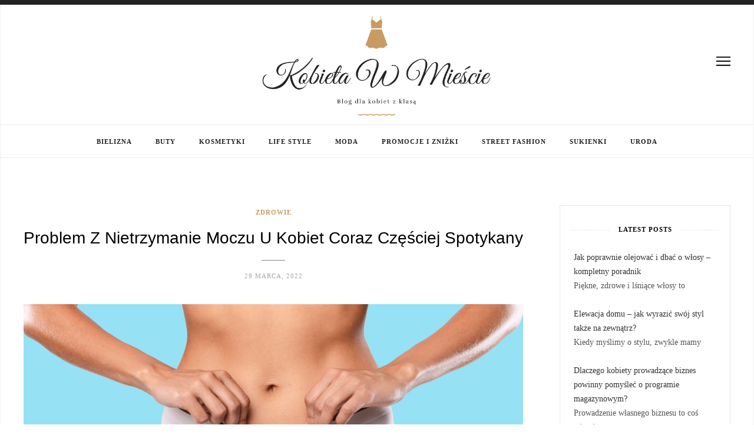

--- FILE ---
content_type: text/html; charset=UTF-8
request_url: https://kobietawmiescie.pl/problem-z-nietrzymanie-moczu-u-kobiet-coraz-czesciej-spotykany/
body_size: 12292
content:
<!DOCTYPE html>
<html lang="pl-PL">
<head>
	<meta charset="UTF-8">
	<!-- Mobile Specific Metas & Favicons -->
		<meta name="viewport" content="width=device-width, initial-scale=1.0, maximum-scale=1.0">
			<link rel="profile" href="http://gmpg.org/xfn/11">
	<link rel="pingback" href="https://kobietawmiescie.pl/xmlrpc.php">
	<title>Problem z nietrzymanie moczu u kobiet coraz częściej spotykany &#8211; Kobieta w mieście</title>
<meta name='robots' content='max-image-preview:large' />
<link rel="alternate" type="application/rss+xml" title="Kobieta w mieście &raquo; Kanał z wpisami" href="https://kobietawmiescie.pl/feed/" />
<link rel="alternate" type="application/rss+xml" title="Kobieta w mieście &raquo; Kanał z komentarzami" href="https://kobietawmiescie.pl/comments/feed/" />
<link rel="alternate" type="application/rss+xml" title="Kobieta w mieście &raquo; Problem z nietrzymanie moczu u kobiet coraz częściej spotykany Kanał z komentarzami" href="https://kobietawmiescie.pl/problem-z-nietrzymanie-moczu-u-kobiet-coraz-czesciej-spotykany/feed/" />
<script type="text/javascript">
/* <![CDATA[ */
window._wpemojiSettings = {"baseUrl":"https:\/\/s.w.org\/images\/core\/emoji\/15.0.3\/72x72\/","ext":".png","svgUrl":"https:\/\/s.w.org\/images\/core\/emoji\/15.0.3\/svg\/","svgExt":".svg","source":{"concatemoji":"https:\/\/kobietawmiescie.pl\/wp-includes\/js\/wp-emoji-release.min.js?ver=6.5.5"}};
/*! This file is auto-generated */
!function(i,n){var o,s,e;function c(e){try{var t={supportTests:e,timestamp:(new Date).valueOf()};sessionStorage.setItem(o,JSON.stringify(t))}catch(e){}}function p(e,t,n){e.clearRect(0,0,e.canvas.width,e.canvas.height),e.fillText(t,0,0);var t=new Uint32Array(e.getImageData(0,0,e.canvas.width,e.canvas.height).data),r=(e.clearRect(0,0,e.canvas.width,e.canvas.height),e.fillText(n,0,0),new Uint32Array(e.getImageData(0,0,e.canvas.width,e.canvas.height).data));return t.every(function(e,t){return e===r[t]})}function u(e,t,n){switch(t){case"flag":return n(e,"\ud83c\udff3\ufe0f\u200d\u26a7\ufe0f","\ud83c\udff3\ufe0f\u200b\u26a7\ufe0f")?!1:!n(e,"\ud83c\uddfa\ud83c\uddf3","\ud83c\uddfa\u200b\ud83c\uddf3")&&!n(e,"\ud83c\udff4\udb40\udc67\udb40\udc62\udb40\udc65\udb40\udc6e\udb40\udc67\udb40\udc7f","\ud83c\udff4\u200b\udb40\udc67\u200b\udb40\udc62\u200b\udb40\udc65\u200b\udb40\udc6e\u200b\udb40\udc67\u200b\udb40\udc7f");case"emoji":return!n(e,"\ud83d\udc26\u200d\u2b1b","\ud83d\udc26\u200b\u2b1b")}return!1}function f(e,t,n){var r="undefined"!=typeof WorkerGlobalScope&&self instanceof WorkerGlobalScope?new OffscreenCanvas(300,150):i.createElement("canvas"),a=r.getContext("2d",{willReadFrequently:!0}),o=(a.textBaseline="top",a.font="600 32px Arial",{});return e.forEach(function(e){o[e]=t(a,e,n)}),o}function t(e){var t=i.createElement("script");t.src=e,t.defer=!0,i.head.appendChild(t)}"undefined"!=typeof Promise&&(o="wpEmojiSettingsSupports",s=["flag","emoji"],n.supports={everything:!0,everythingExceptFlag:!0},e=new Promise(function(e){i.addEventListener("DOMContentLoaded",e,{once:!0})}),new Promise(function(t){var n=function(){try{var e=JSON.parse(sessionStorage.getItem(o));if("object"==typeof e&&"number"==typeof e.timestamp&&(new Date).valueOf()<e.timestamp+604800&&"object"==typeof e.supportTests)return e.supportTests}catch(e){}return null}();if(!n){if("undefined"!=typeof Worker&&"undefined"!=typeof OffscreenCanvas&&"undefined"!=typeof URL&&URL.createObjectURL&&"undefined"!=typeof Blob)try{var e="postMessage("+f.toString()+"("+[JSON.stringify(s),u.toString(),p.toString()].join(",")+"));",r=new Blob([e],{type:"text/javascript"}),a=new Worker(URL.createObjectURL(r),{name:"wpTestEmojiSupports"});return void(a.onmessage=function(e){c(n=e.data),a.terminate(),t(n)})}catch(e){}c(n=f(s,u,p))}t(n)}).then(function(e){for(var t in e)n.supports[t]=e[t],n.supports.everything=n.supports.everything&&n.supports[t],"flag"!==t&&(n.supports.everythingExceptFlag=n.supports.everythingExceptFlag&&n.supports[t]);n.supports.everythingExceptFlag=n.supports.everythingExceptFlag&&!n.supports.flag,n.DOMReady=!1,n.readyCallback=function(){n.DOMReady=!0}}).then(function(){return e}).then(function(){var e;n.supports.everything||(n.readyCallback(),(e=n.source||{}).concatemoji?t(e.concatemoji):e.wpemoji&&e.twemoji&&(t(e.twemoji),t(e.wpemoji)))}))}((window,document),window._wpemojiSettings);
/* ]]> */
</script>
<link rel='stylesheet' id='font-awesome-css' href='https://kobietawmiescie.pl/wp-content/themes/ocean/framework/fonts/font-awesome/css/font-awesome.min.css?ver=4.6.3' type='text/css' media='all' />
<link rel='stylesheet' id='linea-icons-css' href='https://kobietawmiescie.pl/wp-content/themes/ocean/framework/fonts/linea/styles.css?ver=1.0' type='text/css' media='all' />
<link rel='stylesheet' id='ocean-OwlCarousel-css' href='https://kobietawmiescie.pl/wp-content/themes/ocean/css/owl.carousel.css?ver=2.0.0' type='text/css' media='all' />
<link rel='stylesheet' id='ocean-dlmenu-css' href='https://kobietawmiescie.pl/wp-content/themes/ocean/css/dlmenu.css?ver=1.0' type='text/css' media='all' />
<link rel='stylesheet' id='ocean-basic-css' href='https://kobietawmiescie.pl/wp-content/themes/ocean/css/basic.css?ver=1.0' type='text/css' media='all' />
<link rel='stylesheet' id='ocean-skeleton-css' href='https://kobietawmiescie.pl/wp-content/themes/ocean/css/grid.css?ver=1' type='text/css' media='all' />
<link rel='stylesheet' id='ocean-image-lightbox-css' href='https://kobietawmiescie.pl/wp-content/themes/ocean/css/imageLightbox.min.css?ver=1.0' type='text/css' media='all' />
<link rel='stylesheet' id='ocean-stylesheet-css' href='https://kobietawmiescie.pl/wp-content/themes/ocean/style.css?ver=1.0' type='text/css' media='all' />
<link rel='stylesheet' id='ocean-responsive-css' href='https://kobietawmiescie.pl/wp-content/themes/ocean/css/responsive.css?ver=1.0' type='text/css' media='all' />
<style id='wp-emoji-styles-inline-css' type='text/css'>

	img.wp-smiley, img.emoji {
		display: inline !important;
		border: none !important;
		box-shadow: none !important;
		height: 1em !important;
		width: 1em !important;
		margin: 0 0.07em !important;
		vertical-align: -0.1em !important;
		background: none !important;
		padding: 0 !important;
	}
</style>
<link rel='stylesheet' id='wp-block-library-css' href='https://kobietawmiescie.pl/wp-includes/css/dist/block-library/style.min.css?ver=6.5.5' type='text/css' media='all' />
<style id='classic-theme-styles-inline-css' type='text/css'>
/*! This file is auto-generated */
.wp-block-button__link{color:#fff;background-color:#32373c;border-radius:9999px;box-shadow:none;text-decoration:none;padding:calc(.667em + 2px) calc(1.333em + 2px);font-size:1.125em}.wp-block-file__button{background:#32373c;color:#fff;text-decoration:none}
</style>
<style id='global-styles-inline-css' type='text/css'>
body{--wp--preset--color--black: #000000;--wp--preset--color--cyan-bluish-gray: #abb8c3;--wp--preset--color--white: #ffffff;--wp--preset--color--pale-pink: #f78da7;--wp--preset--color--vivid-red: #cf2e2e;--wp--preset--color--luminous-vivid-orange: #ff6900;--wp--preset--color--luminous-vivid-amber: #fcb900;--wp--preset--color--light-green-cyan: #7bdcb5;--wp--preset--color--vivid-green-cyan: #00d084;--wp--preset--color--pale-cyan-blue: #8ed1fc;--wp--preset--color--vivid-cyan-blue: #0693e3;--wp--preset--color--vivid-purple: #9b51e0;--wp--preset--gradient--vivid-cyan-blue-to-vivid-purple: linear-gradient(135deg,rgba(6,147,227,1) 0%,rgb(155,81,224) 100%);--wp--preset--gradient--light-green-cyan-to-vivid-green-cyan: linear-gradient(135deg,rgb(122,220,180) 0%,rgb(0,208,130) 100%);--wp--preset--gradient--luminous-vivid-amber-to-luminous-vivid-orange: linear-gradient(135deg,rgba(252,185,0,1) 0%,rgba(255,105,0,1) 100%);--wp--preset--gradient--luminous-vivid-orange-to-vivid-red: linear-gradient(135deg,rgba(255,105,0,1) 0%,rgb(207,46,46) 100%);--wp--preset--gradient--very-light-gray-to-cyan-bluish-gray: linear-gradient(135deg,rgb(238,238,238) 0%,rgb(169,184,195) 100%);--wp--preset--gradient--cool-to-warm-spectrum: linear-gradient(135deg,rgb(74,234,220) 0%,rgb(151,120,209) 20%,rgb(207,42,186) 40%,rgb(238,44,130) 60%,rgb(251,105,98) 80%,rgb(254,248,76) 100%);--wp--preset--gradient--blush-light-purple: linear-gradient(135deg,rgb(255,206,236) 0%,rgb(152,150,240) 100%);--wp--preset--gradient--blush-bordeaux: linear-gradient(135deg,rgb(254,205,165) 0%,rgb(254,45,45) 50%,rgb(107,0,62) 100%);--wp--preset--gradient--luminous-dusk: linear-gradient(135deg,rgb(255,203,112) 0%,rgb(199,81,192) 50%,rgb(65,88,208) 100%);--wp--preset--gradient--pale-ocean: linear-gradient(135deg,rgb(255,245,203) 0%,rgb(182,227,212) 50%,rgb(51,167,181) 100%);--wp--preset--gradient--electric-grass: linear-gradient(135deg,rgb(202,248,128) 0%,rgb(113,206,126) 100%);--wp--preset--gradient--midnight: linear-gradient(135deg,rgb(2,3,129) 0%,rgb(40,116,252) 100%);--wp--preset--font-size--small: 13px;--wp--preset--font-size--medium: 20px;--wp--preset--font-size--large: 36px;--wp--preset--font-size--x-large: 42px;--wp--preset--spacing--20: 0.44rem;--wp--preset--spacing--30: 0.67rem;--wp--preset--spacing--40: 1rem;--wp--preset--spacing--50: 1.5rem;--wp--preset--spacing--60: 2.25rem;--wp--preset--spacing--70: 3.38rem;--wp--preset--spacing--80: 5.06rem;--wp--preset--shadow--natural: 6px 6px 9px rgba(0, 0, 0, 0.2);--wp--preset--shadow--deep: 12px 12px 50px rgba(0, 0, 0, 0.4);--wp--preset--shadow--sharp: 6px 6px 0px rgba(0, 0, 0, 0.2);--wp--preset--shadow--outlined: 6px 6px 0px -3px rgba(255, 255, 255, 1), 6px 6px rgba(0, 0, 0, 1);--wp--preset--shadow--crisp: 6px 6px 0px rgba(0, 0, 0, 1);}:where(.is-layout-flex){gap: 0.5em;}:where(.is-layout-grid){gap: 0.5em;}body .is-layout-flex{display: flex;}body .is-layout-flex{flex-wrap: wrap;align-items: center;}body .is-layout-flex > *{margin: 0;}body .is-layout-grid{display: grid;}body .is-layout-grid > *{margin: 0;}:where(.wp-block-columns.is-layout-flex){gap: 2em;}:where(.wp-block-columns.is-layout-grid){gap: 2em;}:where(.wp-block-post-template.is-layout-flex){gap: 1.25em;}:where(.wp-block-post-template.is-layout-grid){gap: 1.25em;}.has-black-color{color: var(--wp--preset--color--black) !important;}.has-cyan-bluish-gray-color{color: var(--wp--preset--color--cyan-bluish-gray) !important;}.has-white-color{color: var(--wp--preset--color--white) !important;}.has-pale-pink-color{color: var(--wp--preset--color--pale-pink) !important;}.has-vivid-red-color{color: var(--wp--preset--color--vivid-red) !important;}.has-luminous-vivid-orange-color{color: var(--wp--preset--color--luminous-vivid-orange) !important;}.has-luminous-vivid-amber-color{color: var(--wp--preset--color--luminous-vivid-amber) !important;}.has-light-green-cyan-color{color: var(--wp--preset--color--light-green-cyan) !important;}.has-vivid-green-cyan-color{color: var(--wp--preset--color--vivid-green-cyan) !important;}.has-pale-cyan-blue-color{color: var(--wp--preset--color--pale-cyan-blue) !important;}.has-vivid-cyan-blue-color{color: var(--wp--preset--color--vivid-cyan-blue) !important;}.has-vivid-purple-color{color: var(--wp--preset--color--vivid-purple) !important;}.has-black-background-color{background-color: var(--wp--preset--color--black) !important;}.has-cyan-bluish-gray-background-color{background-color: var(--wp--preset--color--cyan-bluish-gray) !important;}.has-white-background-color{background-color: var(--wp--preset--color--white) !important;}.has-pale-pink-background-color{background-color: var(--wp--preset--color--pale-pink) !important;}.has-vivid-red-background-color{background-color: var(--wp--preset--color--vivid-red) !important;}.has-luminous-vivid-orange-background-color{background-color: var(--wp--preset--color--luminous-vivid-orange) !important;}.has-luminous-vivid-amber-background-color{background-color: var(--wp--preset--color--luminous-vivid-amber) !important;}.has-light-green-cyan-background-color{background-color: var(--wp--preset--color--light-green-cyan) !important;}.has-vivid-green-cyan-background-color{background-color: var(--wp--preset--color--vivid-green-cyan) !important;}.has-pale-cyan-blue-background-color{background-color: var(--wp--preset--color--pale-cyan-blue) !important;}.has-vivid-cyan-blue-background-color{background-color: var(--wp--preset--color--vivid-cyan-blue) !important;}.has-vivid-purple-background-color{background-color: var(--wp--preset--color--vivid-purple) !important;}.has-black-border-color{border-color: var(--wp--preset--color--black) !important;}.has-cyan-bluish-gray-border-color{border-color: var(--wp--preset--color--cyan-bluish-gray) !important;}.has-white-border-color{border-color: var(--wp--preset--color--white) !important;}.has-pale-pink-border-color{border-color: var(--wp--preset--color--pale-pink) !important;}.has-vivid-red-border-color{border-color: var(--wp--preset--color--vivid-red) !important;}.has-luminous-vivid-orange-border-color{border-color: var(--wp--preset--color--luminous-vivid-orange) !important;}.has-luminous-vivid-amber-border-color{border-color: var(--wp--preset--color--luminous-vivid-amber) !important;}.has-light-green-cyan-border-color{border-color: var(--wp--preset--color--light-green-cyan) !important;}.has-vivid-green-cyan-border-color{border-color: var(--wp--preset--color--vivid-green-cyan) !important;}.has-pale-cyan-blue-border-color{border-color: var(--wp--preset--color--pale-cyan-blue) !important;}.has-vivid-cyan-blue-border-color{border-color: var(--wp--preset--color--vivid-cyan-blue) !important;}.has-vivid-purple-border-color{border-color: var(--wp--preset--color--vivid-purple) !important;}.has-vivid-cyan-blue-to-vivid-purple-gradient-background{background: var(--wp--preset--gradient--vivid-cyan-blue-to-vivid-purple) !important;}.has-light-green-cyan-to-vivid-green-cyan-gradient-background{background: var(--wp--preset--gradient--light-green-cyan-to-vivid-green-cyan) !important;}.has-luminous-vivid-amber-to-luminous-vivid-orange-gradient-background{background: var(--wp--preset--gradient--luminous-vivid-amber-to-luminous-vivid-orange) !important;}.has-luminous-vivid-orange-to-vivid-red-gradient-background{background: var(--wp--preset--gradient--luminous-vivid-orange-to-vivid-red) !important;}.has-very-light-gray-to-cyan-bluish-gray-gradient-background{background: var(--wp--preset--gradient--very-light-gray-to-cyan-bluish-gray) !important;}.has-cool-to-warm-spectrum-gradient-background{background: var(--wp--preset--gradient--cool-to-warm-spectrum) !important;}.has-blush-light-purple-gradient-background{background: var(--wp--preset--gradient--blush-light-purple) !important;}.has-blush-bordeaux-gradient-background{background: var(--wp--preset--gradient--blush-bordeaux) !important;}.has-luminous-dusk-gradient-background{background: var(--wp--preset--gradient--luminous-dusk) !important;}.has-pale-ocean-gradient-background{background: var(--wp--preset--gradient--pale-ocean) !important;}.has-electric-grass-gradient-background{background: var(--wp--preset--gradient--electric-grass) !important;}.has-midnight-gradient-background{background: var(--wp--preset--gradient--midnight) !important;}.has-small-font-size{font-size: var(--wp--preset--font-size--small) !important;}.has-medium-font-size{font-size: var(--wp--preset--font-size--medium) !important;}.has-large-font-size{font-size: var(--wp--preset--font-size--large) !important;}.has-x-large-font-size{font-size: var(--wp--preset--font-size--x-large) !important;}
.wp-block-navigation a:where(:not(.wp-element-button)){color: inherit;}
:where(.wp-block-post-template.is-layout-flex){gap: 1.25em;}:where(.wp-block-post-template.is-layout-grid){gap: 1.25em;}
:where(.wp-block-columns.is-layout-flex){gap: 2em;}:where(.wp-block-columns.is-layout-grid){gap: 2em;}
.wp-block-pullquote{font-size: 1.5em;line-height: 1.6;}
</style>
<link rel='stylesheet' id='titan-adminbar-styles-css' href='https://kobietawmiescie.pl/wp-content/plugins/anti-spam/assets/css/admin-bar.css?ver=7.3.5' type='text/css' media='all' />
<link rel='stylesheet' id='contact-form-7-css' href='https://kobietawmiescie.pl/wp-content/plugins/contact-form-7/includes/css/styles.css?ver=5.9.6' type='text/css' media='all' />
<!--[if lt IE 9]>
<script type="text/javascript" src="https://kobietawmiescie.pl/wp-content/themes/ocean/js/html5.js?ver=6.5.5" id="ocean-html5-js"></script>
<![endif]-->
<link rel="https://api.w.org/" href="https://kobietawmiescie.pl/wp-json/" /><link rel="alternate" type="application/json" href="https://kobietawmiescie.pl/wp-json/wp/v2/posts/702" /><link rel="EditURI" type="application/rsd+xml" title="RSD" href="https://kobietawmiescie.pl/xmlrpc.php?rsd" />
<meta name="generator" content="WordPress 6.5.5" />
<link rel="canonical" href="https://kobietawmiescie.pl/problem-z-nietrzymanie-moczu-u-kobiet-coraz-czesciej-spotykany/" />
<link rel='shortlink' href='https://kobietawmiescie.pl/?p=702' />
<link rel="alternate" type="application/json+oembed" href="https://kobietawmiescie.pl/wp-json/oembed/1.0/embed?url=https%3A%2F%2Fkobietawmiescie.pl%2Fproblem-z-nietrzymanie-moczu-u-kobiet-coraz-czesciej-spotykany%2F" />
<link rel="alternate" type="text/xml+oembed" href="https://kobietawmiescie.pl/wp-json/oembed/1.0/embed?url=https%3A%2F%2Fkobietawmiescie.pl%2Fproblem-z-nietrzymanie-moczu-u-kobiet-coraz-czesciej-spotykany%2F&#038;format=xml" />
<style id="asw-custom-style" type="text/css" media="screen">
body {font-family:Lato; font-size:14px; color:#545555; background-image:url(""); background-size:auto; background-repeat:no-repeat; background-color:#ffffff;}a {color:#c79b62;}a:hover {color:#a7a8aa;}#header {background-color:#ffffff;background-image:url();background-size:auto;background-position:50% 50%;}#header .logo img {width:400px ;}#navigation .menu li a {font-size:11px; font-weight:600; font-family:Lato; color:#222222; border-color:#ededed;}ul#nav-mobile li > a:hover,ul#nav-mobile li.current-menu-item > a,ul#nav-mobile li.current_page_item > a,ul#nav-mobile li.current-menu-ancestor > a,#navigation .menu li > a:hover,#navigation .menu li.current-menu-item > a,#navigation .menu li.current-menu-ancestor > a {color:#c79b62;}#navigation {border-color:#ededed;}#footer,#footer-nav-block {background-color:#1a1a1a;}#footer-nav-block {border-color:#272727;}#footer-nav.menu li a {font-size:10; font-family:Lato; color:#696969; border-color:#ededed;}#footer-nav.menu li > a:hover,#footer-nav.menu li.current-menu-item > a,#footer-nav.menu li.current-menu-ancestor > a {color:#fafafa;} .title h2,.title h3 {font-family:Georgia,sans-serif; color:#000000; font-weight:400;} .title h2 {font-size:28px;} .title h3 {font-size:22px;} .post.featured .title h2 {font-size:26px;} .title h2 a:hover,.title h3 a:hover,.related-item-title a:hover,.latest-blog-item-description a.title:hover {color:#a7a8aa;} .wpb_widgetised_column .widget h3.title,.widget-title,#related-posts h2,#comments #reply-title,#comments-title {font-size:11px;font-weight:600; font-family:Lato; color:#000000;}#hidden-nav .menu li.current-menu-item a,blockquote:before,#hidden-nav .menu li a:hover,.widget .latest-blog-list .meta-categories a:hover,.post-meta .meta-tags a:hover,.post .meta-categories,.author .comment-reply a:hover,.pie-top-button,#header .social-icons li a:hover,.post .social-icons li a:hover,#mobile-nav .social-icons li a:hover {color:#c79b62;} .instagram-item:hover img,input[type="text"]:focus,input[type="password"]:focus,input[type="email"]:focus,input[type="url"]:focus,input[type="tel"]:focus,input[type="number"]:focus,textarea:focus,.single-post .post.featured .title .meta-date .meta-categories a {border-color:#c79b62;}#sidebar .widget.widget_socials .social-icons li a:before,input[type="submit"]:before,.button:before,button:before,input[type="submit"]:hover,.post-slider-item:hover .post-more,.pie,#footer .social-icons li a:before,.sk-folding-cube .sk-cube:before,.dl-menuwrapper li.dl-back > a {background-color:#c79b62;} .container{max-width:1240px;}#main.boxed {max-width:1300px; background-color:#ffffff;}</style>
</head>
<body class="post-template-default single single-post postid-702 single-format-standard">
<div id="main" class="show-progress-indicator boxed">
	<div class="pie-wrapper" id="pieWrapper">
		<div class="pie-top-button"><i class="fa fa-angle-up"></i></div>
		<div class="pie" id="pieLeft" style="transform: rotate(64.0228deg);"></div>
		<div class="pie hide" id="pieRight"></div>
		<div class="pie pie--right hide" id="pieMask"></div>
		<div class="mask mask--left" id="maskLeft"></div>
    </div>
	<div id="header-main" class="fixed_header">
	<header id="header" class="header1 clearfix">
	<div class="container">
		<div class="my-table">
			<div class="my-tr">
				<div class="my-td span3">&nbsp;</div>
				<div class="my-td span6 aligncenter">
					<div class="logo">
													<a href="https://kobietawmiescie.pl/" class="logo_main"><img src="https://kobietawmiescie.pl/wp-content/uploads/2020/09/minimalistic-beauty-logo-maker-with-a-cute-dress-icon-1408d-3131-e1601298973357.png" alt="Kobieta w mieście" /></a>
											</div>
				</div>
				<div class="my-td span3 textright">
										<ul class="unstyled menu-links">
																		<li class="hidden-menu-button">
							<a href="javascript:void(0);" class="menu-button-open"><img src="https://kobietawmiescie.pl/wp-content/themes/ocean/images/menu-button.svg" alt="" onerror="this.onerror=null; this.src='https://kobietawmiescie.pl/wp-content/themes/ocean/images/menu-button.png'"></a>
							<div class="menu-hidden-container textleft">
								<nav id="hidden-nav">
									<a href="javascript:void(0);" class="menu-button-close"><i class="icon icon-arrows-remove"></i></a>
									<div class="widget widget_nav_menu"><h3 class="widget-title separator"><span>Menu</span></h3><div class="menu-menu-container"><ul id="menu-menu" class="menu"><li id="menu-item-639" class="menu-item menu-item-type-taxonomy menu-item-object-category menu-item-639"><a href="https://kobietawmiescie.pl/category/bielizna/">Bielizna</a></li>
<li id="menu-item-640" class="menu-item menu-item-type-taxonomy menu-item-object-category menu-item-640"><a href="https://kobietawmiescie.pl/category/buty/">Buty</a></li>
<li id="menu-item-641" class="menu-item menu-item-type-taxonomy menu-item-object-category menu-item-641"><a href="https://kobietawmiescie.pl/category/kosmetyki/">Kosmetyki</a></li>
<li id="menu-item-642" class="menu-item menu-item-type-taxonomy menu-item-object-category menu-item-642"><a href="https://kobietawmiescie.pl/category/life-style/">Life Style</a></li>
<li id="menu-item-643" class="menu-item menu-item-type-taxonomy menu-item-object-category menu-item-643"><a href="https://kobietawmiescie.pl/category/moda/">Moda</a></li>
<li id="menu-item-644" class="menu-item menu-item-type-taxonomy menu-item-object-category menu-item-644"><a href="https://kobietawmiescie.pl/category/promocje-i-znizki/">Promocje i Zniżki</a></li>
<li id="menu-item-645" class="menu-item menu-item-type-taxonomy menu-item-object-category menu-item-645"><a href="https://kobietawmiescie.pl/category/street-fashion/">Street Fashion</a></li>
<li id="menu-item-646" class="menu-item menu-item-type-taxonomy menu-item-object-category menu-item-646"><a href="https://kobietawmiescie.pl/category/sukienki/">Sukienki</a></li>
<li id="menu-item-647" class="menu-item menu-item-type-taxonomy menu-item-object-category menu-item-647"><a href="https://kobietawmiescie.pl/category/uroda/">Uroda</a></li>
</ul></div></div>								</nav>
							</div>
						</li>
											</ul>
									</div>
			</div>
		</div>
		<div id="dl-menu" class="dl-menuwrapper">
			<button class="dl-trigger"></button>
			<ul id="nav-mobile" class="dl-menu">
				<li class="menu-item menu-item-type-taxonomy menu-item-object-category menu-item-639"><a href="https://kobietawmiescie.pl/category/bielizna/">Bielizna</a></li>
<li class="menu-item menu-item-type-taxonomy menu-item-object-category menu-item-640"><a href="https://kobietawmiescie.pl/category/buty/">Buty</a></li>
<li class="menu-item menu-item-type-taxonomy menu-item-object-category menu-item-641"><a href="https://kobietawmiescie.pl/category/kosmetyki/">Kosmetyki</a></li>
<li class="menu-item menu-item-type-taxonomy menu-item-object-category menu-item-642"><a href="https://kobietawmiescie.pl/category/life-style/">Life Style</a></li>
<li class="menu-item menu-item-type-taxonomy menu-item-object-category menu-item-643"><a href="https://kobietawmiescie.pl/category/moda/">Moda</a></li>
<li class="menu-item menu-item-type-taxonomy menu-item-object-category menu-item-644"><a href="https://kobietawmiescie.pl/category/promocje-i-znizki/">Promocje i Zniżki</a></li>
<li class="menu-item menu-item-type-taxonomy menu-item-object-category menu-item-645"><a href="https://kobietawmiescie.pl/category/street-fashion/">Street Fashion</a></li>
<li class="menu-item menu-item-type-taxonomy menu-item-object-category menu-item-646"><a href="https://kobietawmiescie.pl/category/sukienki/">Sukienki</a></li>
<li class="menu-item menu-item-type-taxonomy menu-item-object-category menu-item-647"><a href="https://kobietawmiescie.pl/category/uroda/">Uroda</a></li>
			</ul>
		</div>
	</div>
		<nav id="navigation" class="textcenter">
		<div class="container">
			<div class="span12">
				<ul id="nav" class="menu">
					<li class="menu-item menu-item-type-taxonomy menu-item-object-category menu-item-639"><a href="https://kobietawmiescie.pl/category/bielizna/">Bielizna</a></li>
<li class="menu-item menu-item-type-taxonomy menu-item-object-category menu-item-640"><a href="https://kobietawmiescie.pl/category/buty/">Buty</a></li>
<li class="menu-item menu-item-type-taxonomy menu-item-object-category menu-item-641"><a href="https://kobietawmiescie.pl/category/kosmetyki/">Kosmetyki</a></li>
<li class="menu-item menu-item-type-taxonomy menu-item-object-category menu-item-642"><a href="https://kobietawmiescie.pl/category/life-style/">Life Style</a></li>
<li class="menu-item menu-item-type-taxonomy menu-item-object-category menu-item-643"><a href="https://kobietawmiescie.pl/category/moda/">Moda</a></li>
<li class="menu-item menu-item-type-taxonomy menu-item-object-category menu-item-644"><a href="https://kobietawmiescie.pl/category/promocje-i-znizki/">Promocje i Zniżki</a></li>
<li class="menu-item menu-item-type-taxonomy menu-item-object-category menu-item-645"><a href="https://kobietawmiescie.pl/category/street-fashion/">Street Fashion</a></li>
<li class="menu-item menu-item-type-taxonomy menu-item-object-category menu-item-646"><a href="https://kobietawmiescie.pl/category/sukienki/">Sukienki</a></li>
<li class="menu-item menu-item-type-taxonomy menu-item-object-category menu-item-647"><a href="https://kobietawmiescie.pl/category/uroda/">Uroda</a></li>
				</ul>
			</div>
		</div>
	</nav>
	</header>
<header id="mobile-nav">
	<div class="search-link">
		<a href="javascript:void(0);" class="search-button"><i class="fa fa-search"></i></a>
		<a class="close-button" href="#"><i class="icon icon-arrows-remove"></i></a>
		<div class="search-area">
			<form action="https://kobietawmiescie.pl/" id="header-searchform-mobile" method="get">
		        <input type="text" id="header-s-mobile" name="s" value="" autocomplete="off" />
		        <label>Search</label>
			</form>
		</div>
	</div>
	<div class="social-menu-button">
		<a href="javascript:void(0);" class="social-button"><i class="fa fa-share"></i></a>
		<a class="close-button" href="#"><i class="icon icon-arrows-remove"></i></a>
		<div class="social-area">
			<div class="sharebox">
	<div class="social-icons">
		<ul class="unstyled">
			<li class="social-facebook">
				<a href="//www.facebook.com/sharer.php?u=https://kobietawmiescie.pl/problem-z-nietrzymanie-moczu-u-kobiet-coraz-czesciej-spotykany/&amp;t=Problem+z+nietrzymanie+moczu+u+kobiet+coraz+częściej+spotykany" title="Facebook" target="_blank"><i class="fa fa-facebook"></i></a>
			</li>	
			<li class="social-twitter">
				<a href="//twitter.com/home?status=Problem+z+nietrzymanie+moczu+u+kobiet+coraz+częściej+spotykany+https://kobietawmiescie.pl/problem-z-nietrzymanie-moczu-u-kobiet-coraz-czesciej-spotykany/" title="Twitter" target="_blank"><i class="fa fa-twitter"></i></a>
			</li>	
			<li class="social-pinterest">
				<a href="//pinterest.com/pin/create/link/?url=https://kobietawmiescie.pl/problem-z-nietrzymanie-moczu-u-kobiet-coraz-czesciej-spotykany/&amp;media=https://kobietawmiescie.pl/wp-content/uploads/2022/04/woman-holding-paper-note-with-sad-smiley-face-near-2022-01-29-08-12-33-utc.jpg&amp;description=Problem+z+nietrzymanie+moczu+u+kobiet+coraz+częściej+spotykany" target="_blank"><i class="fa fa-pinterest-p"></i></a>
			</li>	
			<li class="social-googleplus">
				<a href="//plus.google.com/share?url=https://kobietawmiescie.pl/problem-z-nietrzymanie-moczu-u-kobiet-coraz-czesciej-spotykany/&amp;title=Problem+z+nietrzymanie+moczu+u+kobiet+coraz+częściej+spotykany" title="Google Plus" target="_blank"><i class="fa fa-google-plus"></i></a>
			</li>
			<li class="social-email">
				<a href="mailto:?subject=Problem+z+nietrzymanie+moczu+u+kobiet+coraz+częściej+spotykany&amp;body=https://kobietawmiescie.pl/problem-z-nietrzymanie-moczu-u-kobiet-coraz-czesciej-spotykany/" title="E-Mail" target="_blank"><i class="fa fa-envelope-o"></i></a>
			</li>
		</ul>
	</div>
</div>		</div>
	</div>
	<div class="hidden-menu-button">
		<a href="javascript:void(0);" class="menu-button-open"><i class="icon icon-arrows-hamburger-2"></i></a>
		<a class="close-button" href="#"><i class="icon icon-arrows-remove"></i></a>
		<div class="menu-hidden-container textleft">
			<nav id="hidden-nav-mobile">
				<div class="widget widget_nav_menu"><h3 class="widget-title separator"><span>Menu</span></h3><div class="menu-menu-container"><ul id="menu-menu-1" class="menu"><li class="menu-item menu-item-type-taxonomy menu-item-object-category menu-item-639"><a href="https://kobietawmiescie.pl/category/bielizna/">Bielizna</a></li>
<li class="menu-item menu-item-type-taxonomy menu-item-object-category menu-item-640"><a href="https://kobietawmiescie.pl/category/buty/">Buty</a></li>
<li class="menu-item menu-item-type-taxonomy menu-item-object-category menu-item-641"><a href="https://kobietawmiescie.pl/category/kosmetyki/">Kosmetyki</a></li>
<li class="menu-item menu-item-type-taxonomy menu-item-object-category menu-item-642"><a href="https://kobietawmiescie.pl/category/life-style/">Life Style</a></li>
<li class="menu-item menu-item-type-taxonomy menu-item-object-category menu-item-643"><a href="https://kobietawmiescie.pl/category/moda/">Moda</a></li>
<li class="menu-item menu-item-type-taxonomy menu-item-object-category menu-item-644"><a href="https://kobietawmiescie.pl/category/promocje-i-znizki/">Promocje i Zniżki</a></li>
<li class="menu-item menu-item-type-taxonomy menu-item-object-category menu-item-645"><a href="https://kobietawmiescie.pl/category/street-fashion/">Street Fashion</a></li>
<li class="menu-item menu-item-type-taxonomy menu-item-object-category menu-item-646"><a href="https://kobietawmiescie.pl/category/sukienki/">Sukienki</a></li>
<li class="menu-item menu-item-type-taxonomy menu-item-object-category menu-item-647"><a href="https://kobietawmiescie.pl/category/uroda/">Uroda</a></li>
</ul></div></div>			</nav>
		</div>
	</div>
</header>	</div>
			
<div id="page-wrap" class="container">
	<div id="content" class="sidebar-right span9 single">
							<article itemscope itemtype="http://schema.org/Article" class="standard post-702 post type-post status-publish format-standard has-post-thumbnail hentry category-zdrowie">
					<div class="post-content-container aligncenter">
												<div class="meta-categories"><a href="https://kobietawmiescie.pl/category/zdrowie/" rel="category tag">Zdrowie</a></div>
						<header class="title">
							<h2 itemprop="headline">Problem z nietrzymanie moczu u kobiet coraz częściej spotykany</h2>
						</header>
						<div class="meta-date separator"><time datetime="2026-01-18T17:22:36+00:00">29 marca, 2022</time></div>
												<div class="post-content">
																		<figure class="post-img"><img width="1400" height="788" src="https://kobietawmiescie.pl/wp-content/uploads/2022/04/woman-holding-paper-note-with-sad-smiley-face-near-2022-01-29-08-12-33-utc.jpg" class="attachment-full size-full wp-post-image" alt="" decoding="async" fetchpriority="high" srcset="https://kobietawmiescie.pl/wp-content/uploads/2022/04/woman-holding-paper-note-with-sad-smiley-face-near-2022-01-29-08-12-33-utc.jpg 1400w, https://kobietawmiescie.pl/wp-content/uploads/2022/04/woman-holding-paper-note-with-sad-smiley-face-near-2022-01-29-08-12-33-utc-768x432.jpg 768w, https://kobietawmiescie.pl/wp-content/uploads/2022/04/woman-holding-paper-note-with-sad-smiley-face-near-2022-01-29-08-12-33-utc-400x225.jpg 400w" sizes="(max-width: 1400px) 100vw, 1400px" /></figure>
																	<div class="post-excerpt">
								<p>Nietrzymanie moczu jest częstym problemem wśród kobiet. Szacuje się, że w pewnym momencie życia dotyka on nawet 50% wszystkich kobiet. Nietrzymanie moczu może przybierać różne formy &#8211; od sporadycznego wycieku moczu do całkowitej niezdolności do kontrolowania jego przepływu. Najczęstsze rodzaje nietrzymania moczu to wysiłkowe nietrzymanie moczu i naglące nietrzymanie moczu.</p>
<h2>Wysiłkowe nietrzymanie moczu</h2>
<p>Wysiłkowe nietrzymanie moczu jest częstym schorzeniem, które występuje, gdy ludzie poruszają się w określony sposób, na przykład kaszle, kichają lub śmieją się. Ten stan może przydarzyć się każdemu w dowolnym momencie. Ważne jest, aby wiedzieć, jakie są objawy i co możesz z tym zrobić.</p>
<p>Objawy wysiłkowego nietrzymania moczu obejmują:</p>
<p>&#8211; Wyciek moczu podczas podnoszenia ciężkich przedmiotów;</p>
<p>&#8211; wyciek moczu podczas ćwiczeń lub innej aktywności fizycznej;</p>
<p>&#8211; Wyciek moczu po nagłym zwiększeniu ciśnienia w jamie brzusznej (np. kichanie, kaszel, śmiech)</p>
<p>&#8211; wyciek moczu podczas snu.</p>
<p>&nbsp;</p>
<h2>Pieluchomajtki – kiedy są stosowane?</h2>
<p>Pieluchomajtki dla osób dorosłych są rodzajem wyrobu chłonnego, który ma budowę podobną do pieluch dziecięcych. Składają się one z <strong>wkładu chłonnego oraz rzepów</strong> umożliwiających przytrzymanie wyrobu na ciele.</p>
<p>Za pomocą pieluchomajtek można poprawić komfort osób z <strong>nietrzymaniem moczu i kału</strong>. Są one używane zarówno przez osoby mobilne, jak i leżące oraz przez osoby z niepełnosprawnościami.</p>
<p>Producenci oferują pieluchomajtki w wielu wariantach do wyboru pod kątem ich <strong>rozmiaru oraz chłonności</strong>. Dostępne są także wyroby wyróżniające się specjalnymi konstrukcjami dla lepszego dopasowania i niższego ryzyka przeciekania, na przykład pieluchomajtki firmy Seni oferowane w różnych rozmiarach.</p>
<h2>Jak właściwie dobrać pieluchomajtki?</h2>
<p>Wybierając odpowiednie pieluchomajtki, warto zwrócić uwagę na poniższe kwestie:<br />
&#8211; Stopień inkontynencji – związany z intensywnością dolegliwości,<br />
&#8211; Mobilność osoby, która ma korzystać z wyrobów chłonnych – wpływa na konstrukcję wyrobów,<br />
&#8211; Sylwetka – pomaga w doborze rozmiaru wyrobów chłonnych.</p>
<p>Alternatywnie można też wybrać inne rodzaje wyrobów chłonnych, na przykład wkładki urologiczne czy majtki chłonne Tena z elastycznym pasem dla lepszego dopasowania.</p>
<h2>Zakup pieluchomajtek – czy możliwa jest refundacja?</h2>
<p>Sprzedaż pieluchomajtek i innych wyrobów chłonnych prowadzona jest na <a href="https://ortomedico.pl/pieluchomajtki/">ortomedico.pl/pieluchomajtki</a>.</p>
<p>Pieluchomajtki mogą być zakupione na ortomedico.pl wraz z <strong>refundacją przez Narodowy Fundusz Zdrowia</strong>, lecz jest ona możliwa tylko w przypadku określonych dolegliwości.</p>
<p>Warto pamiętać o tym, że zasady refundacji pieluchomajtek w 2022 roku uległy zmianie. Dokładne informacje dotyczące uzyskania dofinansowania można znaleźć na stronach NFZ i sklepach medycznych.</p>
<p>&nbsp;</p>
							</div>
													</div>
						<div class="post-meta">	<span class="meta meta-comment">
		<a href="https://kobietawmiescie.pl/problem-z-nietrzymanie-moczu-u-kobiet-coraz-czesciej-spotykany/#respond" class="comments-link" >No Comments</a>	</span>
<div class="sharebox">
	<div class="social-icons">
		<ul class="unstyled">
			<li class="social-facebook">
				<a href="//www.facebook.com/sharer.php?u=https://kobietawmiescie.pl/problem-z-nietrzymanie-moczu-u-kobiet-coraz-czesciej-spotykany/&amp;t=Problem+z+nietrzymanie+moczu+u+kobiet+coraz+częściej+spotykany" title="Facebook" target="_blank"><i class="fa fa-facebook"></i></a>
			</li>	
			<li class="social-twitter">
				<a href="//twitter.com/home?status=Problem+z+nietrzymanie+moczu+u+kobiet+coraz+częściej+spotykany+https://kobietawmiescie.pl/problem-z-nietrzymanie-moczu-u-kobiet-coraz-czesciej-spotykany/" title="Twitter" target="_blank"><i class="fa fa-twitter"></i></a>
			</li>	
			<li class="social-pinterest">
				<a href="//pinterest.com/pin/create/link/?url=https://kobietawmiescie.pl/problem-z-nietrzymanie-moczu-u-kobiet-coraz-czesciej-spotykany/&amp;media=https://kobietawmiescie.pl/wp-content/uploads/2022/04/woman-holding-paper-note-with-sad-smiley-face-near-2022-01-29-08-12-33-utc.jpg&amp;description=Problem+z+nietrzymanie+moczu+u+kobiet+coraz+częściej+spotykany" target="_blank"><i class="fa fa-pinterest-p"></i></a>
			</li>	
			<li class="social-googleplus">
				<a href="//plus.google.com/share?url=https://kobietawmiescie.pl/problem-z-nietrzymanie-moczu-u-kobiet-coraz-czesciej-spotykany/&amp;title=Problem+z+nietrzymanie+moczu+u+kobiet+coraz+częściej+spotykany" title="Google Plus" target="_blank"><i class="fa fa-google-plus"></i></a>
			</li>
			<li class="social-email">
				<a href="mailto:?subject=Problem+z+nietrzymanie+moczu+u+kobiet+coraz+częściej+spotykany&amp;body=https://kobietawmiescie.pl/problem-z-nietrzymanie-moczu-u-kobiet-coraz-czesciej-spotykany/" title="E-Mail" target="_blank"><i class="fa fa-envelope-o"></i></a>
			</li>
		</ul>
	</div>
</div>
	</div>
					</div>
									  
	<div id="related-posts" class="aligncenter"><h2><span>Related Posts</span></h2><div class="row-fluid"><div class="related-posts-item span4"><figure class="post-img"><img width="470" height="390" src="https://kobietawmiescie.pl/wp-content/uploads/2024/08/woman-3711719_1280-470x390.jpg" class="attachment-medium size-medium wp-post-image" alt="" decoding="async" /></figure><div class="related-meta-date"><time datetime="2026-01-18T17:22:36+00:00">29 lipca. 2024</time></div><h3 class="related-item-title"><a href="https://kobietawmiescie.pl/jak-radzic-sobie-z-zyciem-ze-stomia-prawda-o-intymnosci-i-pielegnacji/" title="Jak radzić sobie z życiem ze stomią? Prawda o intymności i pielęgnacji">Jak radzić sobie z życiem ze stomią? Prawda o intymności i pielęgnacji</a></h3></div><div class="related-posts-item span4"><figure class="post-img"><img width="470" height="390" src="https://kobietawmiescie.pl/wp-content/uploads/2024/01/breast-cancer-6701684_1280-470x390.jpg" class="attachment-medium size-medium wp-post-image" alt="" decoding="async" /></figure><div class="related-meta-date"><time datetime="2026-01-18T17:22:36+00:00">10 stycznia. 2024</time></div><h3 class="related-item-title"><a href="https://kobietawmiescie.pl/przezwyciezanie-sladow-mastektomii-klucz-do-odzyskania-komfortu-i-pewnosci-siebie/" title="Przezwyciężanie Śladów Mastektomii: Klucz do Odzyskania Komfortu i Pewności Siebie">Przezwyciężanie Śladów Mastektomii: Klucz do Odzyskania Komfortu i Pewności Siebie</a></h3></div><div class="related-posts-item span4"><div class="related-meta-date"><time datetime="2026-01-18T17:22:36+00:00">7 sierpnia. 2023</time></div><h3 class="related-item-title"><a href="https://kobietawmiescie.pl/jak-pielegnowac-zdrowy-i-atrakcyjny-usmiech-5-topowych-wskazowek/" title="Jak pielęgnować zdrowy i atrakcyjny uśmiech? 5 topowych wskazówek">Jak pielęgnować zdrowy i atrakcyjny uśmiech? 5 topowych wskazówek</a></h3></div><div class="clearfix"></div></div></div><div id="comments" class="aligncenter">
			
					<!-- If comments are open, but there are no comments. -->
	
		 		
			
		

		<div id="respond" class="comment-respond">
		<h3 id="reply-title" class="comment-reply-title"><span>Leave a comment <small><a rel="nofollow" id="cancel-comment-reply-link" href="/problem-z-nietrzymanie-moczu-u-kobiet-coraz-czesciej-spotykany/#respond" style="display:none;">Anuluj pisanie odpowiedzi</a></small></span></h3><form action="https://kobietawmiescie.pl/wp-comments-post.php" method="post" id="commentform" class="comment-form" novalidate><div id="respond-inputs" class="row-fluid"><div class="span6"><input id="author" name="author" type="text" value="" placeholder="Name *" size="30" aria-required='true' /></div>
<div class="span6"><input id="email" name="email" type="text" value="" placeholder="E-Mail *" size="30" aria-required='true' /></div></div>
<p class="comment-form-cookies-consent"><input id="wp-comment-cookies-consent" name="wp-comment-cookies-consent" type="checkbox" value="yes" /> <label for="wp-comment-cookies-consent">Zapamiętaj moje dane w tej przeglądarce podczas pisania kolejnych komentarzy.</label></p>
<div id="respond-textarea"><textarea id="comment" name="comment" placeholder="" aria-required="true" cols="58" rows="6" tabindex="4"></textarea></div><p class="form-submit"><input name="submit" type="submit" id="submit" class="submit" value="Post comment" /> <input type='hidden' name='comment_post_ID' value='702' id='comment_post_ID' />
<input type='hidden' name='comment_parent' id='comment_parent' value='0' />
</p><!-- Anti-spam plugin wordpress.org/plugins/anti-spam/ --><div class="wantispam-required-fields"><input type="hidden" name="wantispam_t" class="wantispam-control wantispam-control-t" value="1768756956" /><div class="wantispam-group wantispam-group-q" style="clear: both;">
					<label>Current ye@r <span class="required">*</span></label>
					<input type="hidden" name="wantispam_a" class="wantispam-control wantispam-control-a" value="2026" />
					<input type="text" name="wantispam_q" class="wantispam-control wantispam-control-q" value="7.3.5" autocomplete="off" />
				  </div>
<div class="wantispam-group wantispam-group-e" style="display: none;">
					<label>Leave this field empty</label>
					<input type="text" name="wantispam_e_email_url_website" class="wantispam-control wantispam-control-e" value="" autocomplete="off" />
				  </div>
</div><!--\End Anti-spam plugin --></form>	</div><!-- #respond -->
	


</div>						<div id="post-navigation" class="wrapper ">
																					<div class="prev">
								<a href="https://kobietawmiescie.pl/poradnik-jak-kupowac-odziez-w-outlecie/" rel="prev"><i class="fa fa-angle-left"></i></a>								<a class="prev-post-label" href="https://kobietawmiescie.pl/ponczochy-rajstopy-i-podkolanowki-uciskowe-dla-kogo-2-klasa-kompresji/" >
									<img width="160" height="160" src="https://kobietawmiescie.pl/wp-content/uploads/2021/06/female-hands-putting-on-stocking-6Z9MBKY-160x160.jpg" class="attachment-thumbnail size-thumbnail wp-post-image" alt="" decoding="async" loading="lazy" />									<div class="prev-post-title">
										<time datetime="2026-01-18T17:22:36+00:00">5 czerwca</time>
										<h2>Pończochy, rajstopy i podkolanówki uciskowe – dla kogo 2 klasa kompresji?</h2>
									</div>
								</a>
							</div>
																					<div class="next">
								<a href="https://kobietawmiescie.pl/czy-podczas-rozwodu-wymagany-jest-plan-wychowawczy/" rel="next"><i class="fa fa-angle-right"></i></a>								<a class="next-post-label" href="https://kobietawmiescie.pl/na-co-pomaga-biotyna-wlasciwosci-i-zrodla-witaminy-b7/">
																		<div class="next-post-title">
										<time datetime="2026-01-18T17:22:36+00:00">29 grudnia</time>
										<h2>Na co pomaga biotyna? Właściwości i źródła witaminy B7</h2>
									</div>
								</a>
							</div>
													</div>
				</article>
				
			</div>

<div id="sidebar" class="span3">
	<div id="latestposts-2" class="widget widget_latestposts"><h3 class="widget-title separator"><span>Latest posts</span></h3>		<div class="latest-blog-lists">
								<ul class="list-latestposts">
												<li class="post-item">
				            <a class="title" href="https://kobietawmiescie.pl/jak-poprawnie-olejowac-i-dbac-o-wlosy-kompletny-poradnik/" title="Jak poprawnie olejować i dbać o włosy – kompletny poradnik">Jak poprawnie olejować i dbać o włosy – kompletny poradnik</a><br />
				            Piękne, zdrowe i lśniące włosy to				       </li>
												<li class="post-item">
				            <a class="title" href="https://kobietawmiescie.pl/elewacja-domu-jak-wyrazic-swoj-styl-takze-na-zewnatrz/" title="Elewacja domu – jak wyrazić swój styl także na zewnątrz?">Elewacja domu – jak wyrazić swój styl także na zewnątrz?</a><br />
				            Kiedy myślimy o stylu, zwykle mamy				       </li>
												<li class="post-item">
				            <a class="title" href="https://kobietawmiescie.pl/dlaczego-kobiety-prowadzace-biznes-powinny-pomyslec-o-programie-magazynowym/" title="Dlaczego kobiety prowadzące biznes powinny pomyśleć o programie magazynowym?">Dlaczego kobiety prowadzące biznes powinny pomyśleć o programie magazynowym?</a><br />
				            Prowadzenie własnego biznesu to coś więcej				       </li>
											</ul> 
											
		</div>
		</div></div>
</div>

				<div id="before-footer">
			<div id="categories-2" class="widget widget_categories"><h3 class="widget-title">Kategorie</h3>
			<ul>
					<li class="cat-item cat-item-73"><a href="https://kobietawmiescie.pl/category/buty/">Buty</a>
</li>
	<li class="cat-item cat-item-79"><a href="https://kobietawmiescie.pl/category/kosmetyki/">Kosmetyki</a>
</li>
	<li class="cat-item cat-item-78"><a href="https://kobietawmiescie.pl/category/life-style/">Life Style</a>
</li>
	<li class="cat-item cat-item-72"><a href="https://kobietawmiescie.pl/category/moda/">Moda</a>
</li>
	<li class="cat-item cat-item-84"><a href="https://kobietawmiescie.pl/category/o-kawie/">o kawie</a>
</li>
	<li class="cat-item cat-item-85"><a href="https://kobietawmiescie.pl/category/prawo/">prawo</a>
</li>
	<li class="cat-item cat-item-80"><a href="https://kobietawmiescie.pl/category/promocje-i-znizki/">Promocje i Zniżki</a>
</li>
	<li class="cat-item cat-item-74"><a href="https://kobietawmiescie.pl/category/sukienki/">Sukienki</a>
</li>
	<li class="cat-item cat-item-1"><a href="https://kobietawmiescie.pl/category/uncategorized/">Uncategorized</a>
</li>
	<li class="cat-item cat-item-77"><a href="https://kobietawmiescie.pl/category/uroda/">Uroda</a>
</li>
	<li class="cat-item cat-item-83"><a href="https://kobietawmiescie.pl/category/zdrowie/">Zdrowie</a>
</li>
			</ul>

			</div>		</div>
					<footer id="footer">
				<div class="container">
					<div class="span12 aligncenter">
						<div class="logo">
															<a href="https://kobietawmiescie.pl/"><img src="https://kobietawmiescie.pl/wp-content/uploads/2020/09/minimalistic-beauty-logo-maker-with-a-cute-dress-icon-1408d-31311-e1601299366640.png" alt="Kobieta w mieście" /></a>
													</div>
							
					</div>	
				</div>
			</footer>
			
						<div id="footer-nav-block" role="contentinfo" class="aligncenter">
				<div class="container">
					<div class="span12">
						<ul id="footer-nav" class="menu">
							<li class="menu-item menu-item-type-taxonomy menu-item-object-category menu-item-639"><a href="https://kobietawmiescie.pl/category/bielizna/">Bielizna</a></li>
<li class="menu-item menu-item-type-taxonomy menu-item-object-category menu-item-640"><a href="https://kobietawmiescie.pl/category/buty/">Buty</a></li>
<li class="menu-item menu-item-type-taxonomy menu-item-object-category menu-item-641"><a href="https://kobietawmiescie.pl/category/kosmetyki/">Kosmetyki</a></li>
<li class="menu-item menu-item-type-taxonomy menu-item-object-category menu-item-642"><a href="https://kobietawmiescie.pl/category/life-style/">Life Style</a></li>
<li class="menu-item menu-item-type-taxonomy menu-item-object-category menu-item-643"><a href="https://kobietawmiescie.pl/category/moda/">Moda</a></li>
<li class="menu-item menu-item-type-taxonomy menu-item-object-category menu-item-644"><a href="https://kobietawmiescie.pl/category/promocje-i-znizki/">Promocje i Zniżki</a></li>
<li class="menu-item menu-item-type-taxonomy menu-item-object-category menu-item-645"><a href="https://kobietawmiescie.pl/category/street-fashion/">Street Fashion</a></li>
<li class="menu-item menu-item-type-taxonomy menu-item-object-category menu-item-646"><a href="https://kobietawmiescie.pl/category/sukienki/">Sukienki</a></li>
<li class="menu-item menu-item-type-taxonomy menu-item-object-category menu-item-647"><a href="https://kobietawmiescie.pl/category/uroda/">Uroda</a></li>
						</ul>
					</div>
				</div>
			</div><!-- end footer-nav-block -->
									<div class="clear"></div>
		</div> <!-- end boxed -->
	
	<script type="text/javascript" src="https://kobietawmiescie.pl/wp-includes/js/jquery/jquery.min.js?ver=3.7.1" id="jquery-core-js"></script>
<script type="text/javascript" src="https://kobietawmiescie.pl/wp-includes/js/jquery/jquery-migrate.min.js?ver=3.4.1" id="jquery-migrate-js"></script>
<script type="text/javascript" src="https://kobietawmiescie.pl/wp-content/plugins/anti-spam/assets/js/anti-spam.js?ver=7.3.5" id="anti-spam-script-js"></script>
<script type="text/javascript" src="https://kobietawmiescie.pl/wp-content/plugins/contact-form-7/includes/swv/js/index.js?ver=5.9.6" id="swv-js"></script>
<script type="text/javascript" id="contact-form-7-js-extra">
/* <![CDATA[ */
var wpcf7 = {"api":{"root":"https:\/\/kobietawmiescie.pl\/wp-json\/","namespace":"contact-form-7\/v1"}};
/* ]]> */
</script>
<script type="text/javascript" src="https://kobietawmiescie.pl/wp-content/plugins/contact-form-7/includes/js/index.js?ver=5.9.6" id="contact-form-7-js"></script>
<script type="text/javascript" src="https://kobietawmiescie.pl/wp-content/themes/ocean/js/owl.carousel.min.js?ver=2.0.0" id="ocean-owl-carousel-js"></script>
<script type="text/javascript" src="https://kobietawmiescie.pl/wp-content/themes/ocean/js/imageLightbox.min.js?ver=1.0" id="ocean-image-lightbox-js"></script>
<script type="text/javascript" src="https://kobietawmiescie.pl/wp-content/themes/ocean/js/jquery.dlmenu.js?ver=1.0.1" id="ocean-dlmenu-js"></script>
<script type="text/javascript" src="https://kobietawmiescie.pl/wp-content/themes/ocean/js/isotope.min.js?ver=3.0.0" id="ocean-isotope-js"></script>
<script type="text/javascript" src="https://kobietawmiescie.pl/wp-content/themes/ocean/js/functions.js?ver=1.0" id="ocean-functions-js"></script>
<script type="text/javascript" src="https://kobietawmiescie.pl/wp-includes/js/comment-reply.min.js?ver=6.5.5" id="comment-reply-js" async="async" data-wp-strategy="async"></script>
	</body>
</html>
